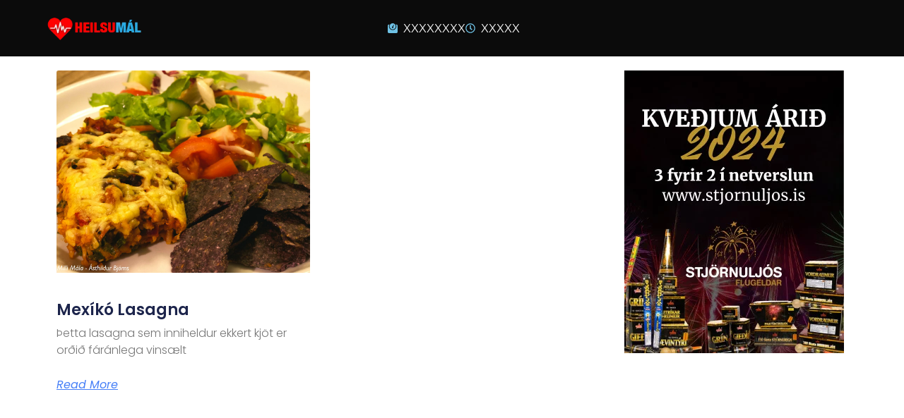

--- FILE ---
content_type: text/css
request_url: https://heilsumal.is/wp-content/uploads/elementor/css/post-3851.css?ver=1768694865
body_size: 807
content:
.elementor-3851 .elementor-element.elementor-element-774086c6{--display:flex;--min-height:80px;--flex-direction:row;--container-widget-width:calc( ( 1 - var( --container-widget-flex-grow ) ) * 100% );--container-widget-height:100%;--container-widget-flex-grow:1;--container-widget-align-self:stretch;--flex-wrap-mobile:wrap;--justify-content:space-between;--align-items:center;--gap:5% 5%;--row-gap:5%;--column-gap:5%;--padding-top:0%;--padding-bottom:0%;--padding-left:4%;--padding-right:4%;--z-index:99;}.elementor-3851 .elementor-element.elementor-element-774086c6:not(.elementor-motion-effects-element-type-background), .elementor-3851 .elementor-element.elementor-element-774086c6 > .elementor-motion-effects-container > .elementor-motion-effects-layer{background-color:#0B0B0B;}.elementor-widget-image .widget-image-caption{color:var( --e-global-color-text );font-family:var( --e-global-typography-text-font-family ), Sans-serif;font-weight:var( --e-global-typography-text-font-weight );}.elementor-3851 .elementor-element.elementor-element-5db1bd17 > .elementor-widget-container{padding:0px 0px 0px 10px;}.elementor-3851 .elementor-element.elementor-element-5db1bd17{text-align:start;}.elementor-3851 .elementor-element.elementor-element-5db1bd17 img{width:145px;height:40px;object-fit:contain;object-position:center center;}.elementor-widget-icon-list .elementor-icon-list-item:not(:last-child):after{border-color:var( --e-global-color-text );}.elementor-widget-icon-list .elementor-icon-list-icon i{color:var( --e-global-color-primary );}.elementor-widget-icon-list .elementor-icon-list-icon svg{fill:var( --e-global-color-primary );}.elementor-widget-icon-list .elementor-icon-list-item > .elementor-icon-list-text, .elementor-widget-icon-list .elementor-icon-list-item > a{font-family:var( --e-global-typography-text-font-family ), Sans-serif;font-weight:var( --e-global-typography-text-font-weight );}.elementor-widget-icon-list .elementor-icon-list-text{color:var( --e-global-color-secondary );}.elementor-3851 .elementor-element.elementor-element-47e75d6e > .elementor-widget-container{padding:0px 0px 0px 120px;}.elementor-3851 .elementor-element.elementor-element-47e75d6e .elementor-icon-list-items:not(.elementor-inline-items) .elementor-icon-list-item:not(:last-child){padding-block-end:calc(35px/2);}.elementor-3851 .elementor-element.elementor-element-47e75d6e .elementor-icon-list-items:not(.elementor-inline-items) .elementor-icon-list-item:not(:first-child){margin-block-start:calc(35px/2);}.elementor-3851 .elementor-element.elementor-element-47e75d6e .elementor-icon-list-items.elementor-inline-items .elementor-icon-list-item{margin-inline:calc(35px/2);}.elementor-3851 .elementor-element.elementor-element-47e75d6e .elementor-icon-list-items.elementor-inline-items{margin-inline:calc(-35px/2);}.elementor-3851 .elementor-element.elementor-element-47e75d6e .elementor-icon-list-items.elementor-inline-items .elementor-icon-list-item:after{inset-inline-end:calc(-35px/2);}.elementor-3851 .elementor-element.elementor-element-47e75d6e .elementor-icon-list-icon i{transition:color 0.3s;}.elementor-3851 .elementor-element.elementor-element-47e75d6e .elementor-icon-list-icon svg{transition:fill 0.3s;}.elementor-3851 .elementor-element.elementor-element-47e75d6e{--e-icon-list-icon-size:14px;--icon-vertical-offset:0px;}.elementor-3851 .elementor-element.elementor-element-47e75d6e .elementor-icon-list-item > .elementor-icon-list-text, .elementor-3851 .elementor-element.elementor-element-47e75d6e .elementor-icon-list-item > a{font-family:"Nanum Gothic", Sans-serif;font-size:16px;font-weight:300;text-transform:uppercase;letter-spacing:-0.03px;}.elementor-3851 .elementor-element.elementor-element-47e75d6e .elementor-icon-list-text{color:#FFFFFF;transition:color 0.3s;}.elementor-3851 .elementor-element.elementor-element-47e75d6e .elementor-icon-list-item:hover .elementor-icon-list-text{color:#CB3522;}.elementor-3851 .elementor-element.elementor-element-76030af9{--display:flex;--flex-direction:row;--container-widget-width:initial;--container-widget-height:100%;--container-widget-flex-grow:1;--container-widget-align-self:stretch;--flex-wrap-mobile:wrap;--justify-content:flex-end;--gap:25px 25px;--row-gap:25px;--column-gap:25px;--padding-top:0px;--padding-bottom:0px;--padding-left:0px;--padding-right:10px;}.elementor-theme-builder-content-area{height:400px;}.elementor-location-header:before, .elementor-location-footer:before{content:"";display:table;clear:both;}@media(max-width:1024px){.elementor-3851 .elementor-element.elementor-element-774086c6{--gap:2% 2%;--row-gap:2%;--column-gap:2%;--padding-top:0%;--padding-bottom:0%;--padding-left:3%;--padding-right:3%;}.elementor-3851 .elementor-element.elementor-element-5db1bd17 img{width:150px;}.elementor-3851 .elementor-element.elementor-element-47e75d6e > .elementor-widget-container{padding:0px 0px 0px 0px;}.elementor-3851 .elementor-element.elementor-element-47e75d6e .elementor-icon-list-items:not(.elementor-inline-items) .elementor-icon-list-item:not(:last-child){padding-block-end:calc(20px/2);}.elementor-3851 .elementor-element.elementor-element-47e75d6e .elementor-icon-list-items:not(.elementor-inline-items) .elementor-icon-list-item:not(:first-child){margin-block-start:calc(20px/2);}.elementor-3851 .elementor-element.elementor-element-47e75d6e .elementor-icon-list-items.elementor-inline-items .elementor-icon-list-item{margin-inline:calc(20px/2);}.elementor-3851 .elementor-element.elementor-element-47e75d6e .elementor-icon-list-items.elementor-inline-items{margin-inline:calc(-20px/2);}.elementor-3851 .elementor-element.elementor-element-47e75d6e .elementor-icon-list-items.elementor-inline-items .elementor-icon-list-item:after{inset-inline-end:calc(-20px/2);}}@media(max-width:767px){.elementor-3851 .elementor-element.elementor-element-76030af9{--width:50%;}}@media(min-width:768px){.elementor-3851 .elementor-element.elementor-element-774086c6{--content-width:1600px;}.elementor-3851 .elementor-element.elementor-element-76030af9{--width:270px;}}@media(max-width:1024px) and (min-width:768px){.elementor-3851 .elementor-element.elementor-element-76030af9{--width:35%;}}

--- FILE ---
content_type: text/css
request_url: https://heilsumal.is/wp-content/uploads/elementor/css/post-3874.css?ver=1768697364
body_size: 2957
content:
.elementor-3874 .elementor-element.elementor-element-24f77ed{--display:flex;--flex-direction:row;--container-widget-width:initial;--container-widget-height:100%;--container-widget-flex-grow:1;--container-widget-align-self:stretch;--flex-wrap-mobile:wrap;--gap:0px 0px;--row-gap:0px;--column-gap:0px;}.elementor-3874 .elementor-element.elementor-element-8974a59{--display:flex;--flex-direction:column;--container-widget-width:100%;--container-widget-height:initial;--container-widget-flex-grow:0;--container-widget-align-self:initial;--flex-wrap-mobile:wrap;}.elementor-3874 .elementor-element.elementor-element-8974a59.e-con{--flex-grow:0;--flex-shrink:0;}.elementor-widget-posts .elementor-button{background-color:var( --e-global-color-accent );font-family:var( --e-global-typography-accent-font-family ), Sans-serif;font-weight:var( --e-global-typography-accent-font-weight );}.elementor-widget-posts .elementor-post__title, .elementor-widget-posts .elementor-post__title a{color:var( --e-global-color-secondary );font-family:var( --e-global-typography-primary-font-family ), Sans-serif;font-weight:var( --e-global-typography-primary-font-weight );}.elementor-widget-posts .elementor-post__meta-data{font-family:var( --e-global-typography-secondary-font-family ), Sans-serif;font-weight:var( --e-global-typography-secondary-font-weight );}.elementor-widget-posts .elementor-post__excerpt p{font-family:var( --e-global-typography-text-font-family ), Sans-serif;font-weight:var( --e-global-typography-text-font-weight );}.elementor-widget-posts .elementor-post__read-more{color:var( --e-global-color-accent );}.elementor-widget-posts a.elementor-post__read-more{font-family:var( --e-global-typography-accent-font-family ), Sans-serif;font-weight:var( --e-global-typography-accent-font-weight );}.elementor-widget-posts .elementor-post__card .elementor-post__badge{background-color:var( --e-global-color-accent );font-family:var( --e-global-typography-accent-font-family ), Sans-serif;font-weight:var( --e-global-typography-accent-font-weight );}.elementor-widget-posts .elementor-pagination{font-family:var( --e-global-typography-secondary-font-family ), Sans-serif;font-weight:var( --e-global-typography-secondary-font-weight );}.elementor-widget-posts .e-load-more-message{font-family:var( --e-global-typography-secondary-font-family ), Sans-serif;font-weight:var( --e-global-typography-secondary-font-weight );}.elementor-3874 .elementor-element.elementor-element-11c1ae5a{--grid-row-gap:80px;--grid-column-gap:60px;}.elementor-3874 .elementor-element.elementor-element-11c1ae5a .elementor-posts-container .elementor-post__thumbnail{padding-bottom:calc( 0.8 * 100% );}.elementor-3874 .elementor-element.elementor-element-11c1ae5a:after{content:"0.8";}.elementor-3874 .elementor-element.elementor-element-11c1ae5a .elementor-post__thumbnail__link{width:100%;}.elementor-3874 .elementor-element.elementor-element-11c1ae5a .elementor-post__meta-data span + span:before{content:"•";}.elementor-3874 .elementor-element.elementor-element-11c1ae5a .elementor-post__card{border-width:0px;}.elementor-3874 .elementor-element.elementor-element-11c1ae5a .elementor-post__text{padding:0 0px;margin-top:20px;}.elementor-3874 .elementor-element.elementor-element-11c1ae5a .elementor-post__meta-data{padding:10px 0px;}.elementor-3874 .elementor-element.elementor-element-11c1ae5a .elementor-post__avatar{padding-right:0px;padding-left:0px;}.elementor-3874 .elementor-element.elementor-element-11c1ae5a .elementor-post__title, .elementor-3874 .elementor-element.elementor-element-11c1ae5a .elementor-post__title a{color:#1C244B;font-family:"Poppins", Sans-serif;font-size:22px;font-weight:600;text-transform:none;font-style:normal;text-decoration:none;line-height:1.2em;letter-spacing:0px;}.elementor-3874 .elementor-element.elementor-element-11c1ae5a .elementor-post__title{margin-bottom:8px;}.elementor-3874 .elementor-element.elementor-element-11c1ae5a .elementor-post__excerpt p{font-family:"Poppins", Sans-serif;font-size:16px;font-weight:300;text-transform:none;font-style:normal;text-decoration:none;line-height:1.5em;letter-spacing:0px;word-spacing:0em;}.elementor-3874 .elementor-element.elementor-element-11c1ae5a .elementor-post__read-more{color:#467FF7;}.elementor-3874 .elementor-element.elementor-element-11c1ae5a a.elementor-post__read-more{font-family:"Poppins", Sans-serif;font-size:16px;font-weight:400;text-transform:capitalize;font-style:italic;text-decoration:underline;line-height:1em;letter-spacing:0px;}.elementor-3874 .elementor-element.elementor-element-08e20d7{--display:flex;--flex-direction:column;--container-widget-width:100%;--container-widget-height:initial;--container-widget-flex-grow:0;--container-widget-align-self:initial;--flex-wrap-mobile:wrap;}.elementor-widget-image .widget-image-caption{color:var( --e-global-color-text );font-family:var( --e-global-typography-text-font-family ), Sans-serif;font-weight:var( --e-global-typography-text-font-weight );}.elementor-3874 .elementor-element.elementor-element-4bc706d5{--display:flex;--flex-direction:column;--container-widget-width:calc( ( 1 - var( --container-widget-flex-grow ) ) * 100% );--container-widget-height:initial;--container-widget-flex-grow:0;--container-widget-align-self:initial;--flex-wrap-mobile:wrap;--align-items:stretch;--gap:30px 30px;--row-gap:30px;--column-gap:30px;--margin-top:8%;--margin-bottom:0%;--margin-left:0%;--margin-right:0%;--padding-top:0%;--padding-bottom:0%;--padding-left:8%;--padding-right:8%;}.elementor-3874 .elementor-element.elementor-element-98a00b3{--display:flex;--flex-direction:column;--container-widget-width:calc( ( 1 - var( --container-widget-flex-grow ) ) * 100% );--container-widget-height:initial;--container-widget-flex-grow:0;--container-widget-align-self:initial;--flex-wrap-mobile:wrap;--align-items:stretch;--gap:30px 30px;--row-gap:30px;--column-gap:30px;--margin-top:8%;--margin-bottom:0%;--margin-left:0%;--margin-right:0%;--padding-top:0%;--padding-bottom:0%;--padding-left:8%;--padding-right:8%;}.elementor-3874 .elementor-element.elementor-element-bf754db{--grid-row-gap:80px;--grid-column-gap:60px;}.elementor-3874 .elementor-element.elementor-element-bf754db .elementor-posts-container .elementor-post__thumbnail{padding-bottom:calc( 0.8 * 100% );}.elementor-3874 .elementor-element.elementor-element-bf754db:after{content:"0.8";}.elementor-3874 .elementor-element.elementor-element-bf754db .elementor-post__thumbnail__link{width:100%;}.elementor-3874 .elementor-element.elementor-element-bf754db .elementor-post__meta-data span + span:before{content:"•";}.elementor-3874 .elementor-element.elementor-element-bf754db .elementor-post__card{border-width:0px;}.elementor-3874 .elementor-element.elementor-element-bf754db .elementor-post__text{padding:0 0px;margin-top:20px;}.elementor-3874 .elementor-element.elementor-element-bf754db .elementor-post__meta-data{padding:10px 0px;}.elementor-3874 .elementor-element.elementor-element-bf754db .elementor-post__avatar{padding-right:0px;padding-left:0px;}.elementor-3874 .elementor-element.elementor-element-bf754db .elementor-post__title, .elementor-3874 .elementor-element.elementor-element-bf754db .elementor-post__title a{color:#1C244B;font-family:"Poppins", Sans-serif;font-size:22px;font-weight:600;text-transform:none;font-style:normal;text-decoration:none;line-height:1.2em;letter-spacing:0px;}.elementor-3874 .elementor-element.elementor-element-bf754db .elementor-post__title{margin-bottom:8px;}.elementor-3874 .elementor-element.elementor-element-bf754db .elementor-post__excerpt p{font-family:"Poppins", Sans-serif;font-size:16px;font-weight:300;text-transform:none;font-style:normal;text-decoration:none;line-height:1.5em;letter-spacing:0px;word-spacing:0em;}.elementor-3874 .elementor-element.elementor-element-bf754db .elementor-post__read-more{color:#467FF7;}.elementor-3874 .elementor-element.elementor-element-bf754db a.elementor-post__read-more{font-family:"Poppins", Sans-serif;font-size:16px;font-weight:400;text-transform:capitalize;font-style:italic;text-decoration:underline;line-height:1em;letter-spacing:0px;}.elementor-3874 .elementor-element.elementor-element-2cb972d{--display:flex;--min-height:405px;--flex-direction:row;--container-widget-width:calc( ( 1 - var( --container-widget-flex-grow ) ) * 100% );--container-widget-height:100%;--container-widget-flex-grow:1;--container-widget-align-self:stretch;--flex-wrap-mobile:wrap;--justify-content:flex-end;--align-items:stretch;--gap:10px 10px;--row-gap:10px;--column-gap:10px;--margin-top:12%;--margin-bottom:0%;--margin-left:0%;--margin-right:0%;--padding-top:0%;--padding-bottom:0%;--padding-left:8%;--padding-right:8%;}.elementor-3874 .elementor-element.elementor-element-14835ae3{--display:flex;--flex-direction:column;--container-widget-width:100%;--container-widget-height:initial;--container-widget-flex-grow:0;--container-widget-align-self:initial;--flex-wrap-mobile:wrap;--justify-content:center;--gap:30px 30px;--row-gap:30px;--column-gap:30px;--padding-top:0%;--padding-bottom:0%;--padding-left:0%;--padding-right:0%;}.elementor-3874 .elementor-element.elementor-element-14835ae3:not(.elementor-motion-effects-element-type-background), .elementor-3874 .elementor-element.elementor-element-14835ae3 > .elementor-motion-effects-container > .elementor-motion-effects-layer{background-color:#F3F5F8;background-image:url("https://heilsumal.is/wp-content/uploads/2024/06/1920x540.jpg");background-position:bottom right;background-repeat:no-repeat;background-size:cover;}.elementor-widget-heading .elementor-heading-title{font-family:var( --e-global-typography-primary-font-family ), Sans-serif;font-weight:var( --e-global-typography-primary-font-weight );color:var( --e-global-color-primary );}.elementor-3874 .elementor-element.elementor-element-765d9376{text-align:center;}.elementor-3874 .elementor-element.elementor-element-765d9376 .elementor-heading-title{font-family:"Poppins", Sans-serif;font-size:65px;font-weight:600;text-transform:none;font-style:normal;text-decoration:none;line-height:1.2em;letter-spacing:0px;word-spacing:0em;color:#1C244B;}.elementor-widget-form .elementor-field-group > label, .elementor-widget-form .elementor-field-subgroup label{color:var( --e-global-color-text );}.elementor-widget-form .elementor-field-group > label{font-family:var( --e-global-typography-text-font-family ), Sans-serif;font-weight:var( --e-global-typography-text-font-weight );}.elementor-widget-form .elementor-field-type-html{color:var( --e-global-color-text );font-family:var( --e-global-typography-text-font-family ), Sans-serif;font-weight:var( --e-global-typography-text-font-weight );}.elementor-widget-form .elementor-field-group .elementor-field{color:var( --e-global-color-text );}.elementor-widget-form .elementor-field-group .elementor-field, .elementor-widget-form .elementor-field-subgroup label{font-family:var( --e-global-typography-text-font-family ), Sans-serif;font-weight:var( --e-global-typography-text-font-weight );}.elementor-widget-form .elementor-button{font-family:var( --e-global-typography-accent-font-family ), Sans-serif;font-weight:var( --e-global-typography-accent-font-weight );}.elementor-widget-form .e-form__buttons__wrapper__button-next{background-color:var( --e-global-color-accent );}.elementor-widget-form .elementor-button[type="submit"]{background-color:var( --e-global-color-accent );}.elementor-widget-form .e-form__buttons__wrapper__button-previous{background-color:var( --e-global-color-accent );}.elementor-widget-form .elementor-message{font-family:var( --e-global-typography-text-font-family ), Sans-serif;font-weight:var( --e-global-typography-text-font-weight );}.elementor-widget-form .e-form__indicators__indicator, .elementor-widget-form .e-form__indicators__indicator__label{font-family:var( --e-global-typography-accent-font-family ), Sans-serif;font-weight:var( --e-global-typography-accent-font-weight );}.elementor-widget-form{--e-form-steps-indicator-inactive-primary-color:var( --e-global-color-text );--e-form-steps-indicator-active-primary-color:var( --e-global-color-accent );--e-form-steps-indicator-completed-primary-color:var( --e-global-color-accent );--e-form-steps-indicator-progress-color:var( --e-global-color-accent );--e-form-steps-indicator-progress-background-color:var( --e-global-color-text );--e-form-steps-indicator-progress-meter-color:var( --e-global-color-text );}.elementor-widget-form .e-form__indicators__indicator__progress__meter{font-family:var( --e-global-typography-accent-font-family ), Sans-serif;font-weight:var( --e-global-typography-accent-font-weight );}.elementor-3874 .elementor-element.elementor-element-51079dbd > .elementor-widget-container{padding:0% 10% 0% 10%;}.elementor-3874 .elementor-element.elementor-element-51079dbd .elementor-field-group{padding-right:calc( 21px/2 );padding-left:calc( 21px/2 );margin-bottom:20px;}.elementor-3874 .elementor-element.elementor-element-51079dbd .elementor-form-fields-wrapper{margin-left:calc( -21px/2 );margin-right:calc( -21px/2 );margin-bottom:-20px;}.elementor-3874 .elementor-element.elementor-element-51079dbd .elementor-field-group.recaptcha_v3-bottomleft, .elementor-3874 .elementor-element.elementor-element-51079dbd .elementor-field-group.recaptcha_v3-bottomright{margin-bottom:0;}body.rtl .elementor-3874 .elementor-element.elementor-element-51079dbd .elementor-labels-inline .elementor-field-group > label{padding-left:0px;}body:not(.rtl) .elementor-3874 .elementor-element.elementor-element-51079dbd .elementor-labels-inline .elementor-field-group > label{padding-right:0px;}body .elementor-3874 .elementor-element.elementor-element-51079dbd .elementor-labels-above .elementor-field-group > label{padding-bottom:0px;}.elementor-3874 .elementor-element.elementor-element-51079dbd .elementor-field-group > label, .elementor-3874 .elementor-element.elementor-element-51079dbd .elementor-field-subgroup label{color:#324A6D;}.elementor-3874 .elementor-element.elementor-element-51079dbd .elementor-field-group > label{font-family:"Poppins", Sans-serif;font-size:16px;font-weight:300;text-transform:none;font-style:normal;text-decoration:none;line-height:1.5em;letter-spacing:0px;word-spacing:0em;}.elementor-3874 .elementor-element.elementor-element-51079dbd .elementor-field-type-html{padding-bottom:41px;color:#324A6D;font-family:"Poppins", Sans-serif;font-size:16px;font-weight:300;text-transform:none;font-style:normal;text-decoration:none;line-height:1.5em;letter-spacing:0px;word-spacing:0em;}.elementor-3874 .elementor-element.elementor-element-51079dbd .elementor-field-group .elementor-field{color:#C8D5DC;}.elementor-3874 .elementor-element.elementor-element-51079dbd .elementor-field-group .elementor-field, .elementor-3874 .elementor-element.elementor-element-51079dbd .elementor-field-subgroup label{font-family:"Poppins", Sans-serif;font-size:16px;font-weight:300;text-transform:none;font-style:normal;text-decoration:none;line-height:1.5em;letter-spacing:0px;word-spacing:0em;}.elementor-3874 .elementor-element.elementor-element-51079dbd .elementor-field-group .elementor-field:not(.elementor-select-wrapper){border-color:#C8D5DC;border-width:0px 0px 1px 0px;border-radius:0px 0px 0px 0px;}.elementor-3874 .elementor-element.elementor-element-51079dbd .elementor-field-group .elementor-select-wrapper select{border-color:#C8D5DC;border-width:0px 0px 1px 0px;border-radius:0px 0px 0px 0px;}.elementor-3874 .elementor-element.elementor-element-51079dbd .elementor-field-group .elementor-select-wrapper::before{color:#C8D5DC;}.elementor-3874 .elementor-element.elementor-element-51079dbd .elementor-button{font-family:"Poppins", Sans-serif;font-size:16px;font-weight:400;text-transform:capitalize;font-style:normal;text-decoration:none;line-height:1em;letter-spacing:0px;word-spacing:0em;border-style:solid;border-width:1px 1px 1px 1px;border-radius:50px 50px 50px 50px;padding:2% 10% 2% 10%;}.elementor-3874 .elementor-element.elementor-element-51079dbd .e-form__buttons__wrapper__button-next{background-color:#467FF7;color:#FFFFFF;border-color:#467FF7;}.elementor-3874 .elementor-element.elementor-element-51079dbd .elementor-button[type="submit"]{background-color:#467FF7;color:#FFFFFF;border-color:#467FF7;}.elementor-3874 .elementor-element.elementor-element-51079dbd .elementor-button[type="submit"] svg *{fill:#FFFFFF;}.elementor-3874 .elementor-element.elementor-element-51079dbd .e-form__buttons__wrapper__button-previous{background-color:#467FF7;color:#ffffff;}.elementor-3874 .elementor-element.elementor-element-51079dbd .e-form__buttons__wrapper__button-next:hover{background-color:#02010100;color:#467FF7;border-color:#467FF7;}.elementor-3874 .elementor-element.elementor-element-51079dbd .elementor-button[type="submit"]:hover{background-color:#02010100;color:#467FF7;border-color:#467FF7;}.elementor-3874 .elementor-element.elementor-element-51079dbd .elementor-button[type="submit"]:hover svg *{fill:#467FF7;}.elementor-3874 .elementor-element.elementor-element-51079dbd .e-form__buttons__wrapper__button-previous:hover{color:#ffffff;}.elementor-3874 .elementor-element.elementor-element-51079dbd .elementor-message{font-family:"Poppins", Sans-serif;font-size:16px;font-weight:300;text-transform:none;font-style:normal;text-decoration:none;line-height:1.5em;letter-spacing:0px;word-spacing:0em;}.elementor-3874 .elementor-element.elementor-element-51079dbd .elementor-message.elementor-message-success{color:#324A6D;}.elementor-3874 .elementor-element.elementor-element-51079dbd .elementor-message.elementor-message-danger{color:#324A6D;}.elementor-3874 .elementor-element.elementor-element-51079dbd .elementor-message.elementor-help-inline{color:#324A6D;}.elementor-3874 .elementor-element.elementor-element-51079dbd .e-form__indicators__indicator, .elementor-3874 .elementor-element.elementor-element-51079dbd .e-form__indicators__indicator__label{font-family:"Poppins", Sans-serif;font-size:16px;font-weight:400;text-transform:capitalize;font-style:normal;text-decoration:none;line-height:1em;letter-spacing:0px;word-spacing:0em;}.elementor-3874 .elementor-element.elementor-element-51079dbd{--e-form-steps-indicators-spacing:20px;--e-form-steps-indicator-padding:30px;--e-form-steps-indicator-inactive-primary-color:#324A6D;--e-form-steps-indicator-inactive-secondary-color:#ffffff;--e-form-steps-indicator-active-primary-color:#467FF7;--e-form-steps-indicator-active-secondary-color:#ffffff;--e-form-steps-indicator-completed-primary-color:#467FF7;--e-form-steps-indicator-completed-secondary-color:#ffffff;--e-form-steps-divider-width:1px;--e-form-steps-divider-gap:10px;}.elementor-3874 .elementor-element.elementor-element-595d17ad{--display:flex;--flex-direction:column;--container-widget-width:calc( ( 1 - var( --container-widget-flex-grow ) ) * 100% );--container-widget-height:initial;--container-widget-flex-grow:0;--container-widget-align-self:initial;--flex-wrap-mobile:wrap;--align-items:stretch;--gap:30px 30px;--row-gap:30px;--column-gap:30px;--margin-top:12%;--margin-bottom:0%;--margin-left:0%;--margin-right:0%;--padding-top:0%;--padding-bottom:0%;--padding-left:8%;--padding-right:8%;}.elementor-widget-archive-posts .elementor-button{background-color:var( --e-global-color-accent );font-family:var( --e-global-typography-accent-font-family ), Sans-serif;font-weight:var( --e-global-typography-accent-font-weight );}.elementor-widget-archive-posts .elementor-post__title, .elementor-widget-archive-posts .elementor-post__title a{color:var( --e-global-color-secondary );font-family:var( --e-global-typography-primary-font-family ), Sans-serif;font-weight:var( --e-global-typography-primary-font-weight );}.elementor-widget-archive-posts .elementor-post__meta-data{font-family:var( --e-global-typography-secondary-font-family ), Sans-serif;font-weight:var( --e-global-typography-secondary-font-weight );}.elementor-widget-archive-posts .elementor-post__excerpt p{font-family:var( --e-global-typography-text-font-family ), Sans-serif;font-weight:var( --e-global-typography-text-font-weight );}.elementor-widget-archive-posts .elementor-post__read-more{color:var( --e-global-color-accent );}.elementor-widget-archive-posts a.elementor-post__read-more{font-family:var( --e-global-typography-accent-font-family ), Sans-serif;font-weight:var( --e-global-typography-accent-font-weight );}.elementor-widget-archive-posts .elementor-post__card .elementor-post__badge{background-color:var( --e-global-color-accent );font-family:var( --e-global-typography-accent-font-family ), Sans-serif;font-weight:var( --e-global-typography-accent-font-weight );}.elementor-widget-archive-posts .elementor-pagination{font-family:var( --e-global-typography-secondary-font-family ), Sans-serif;font-weight:var( --e-global-typography-secondary-font-weight );}.elementor-widget-archive-posts .e-load-more-message{font-family:var( --e-global-typography-secondary-font-family ), Sans-serif;font-weight:var( --e-global-typography-secondary-font-weight );}.elementor-widget-archive-posts .elementor-posts-nothing-found{color:var( --e-global-color-text );font-family:var( --e-global-typography-text-font-family ), Sans-serif;font-weight:var( --e-global-typography-text-font-weight );}.elementor-3874 .elementor-element.elementor-element-60165d1b{--grid-row-gap:80px;--grid-column-gap:60px;--load-more—spacing:50px;}.elementor-3874 .elementor-element.elementor-element-60165d1b .elementor-button{background-color:#467FF7;font-family:"Poppins", Sans-serif;font-size:16px;font-weight:400;text-transform:capitalize;font-style:normal;text-decoration:none;line-height:1em;letter-spacing:0px;word-spacing:0em;fill:#FFFFFF;color:#FFFFFF;border-style:solid;border-width:1px 1px 1px 1px;border-color:#467FF7;border-radius:50px 50px 50px 50px;}.elementor-3874 .elementor-element.elementor-element-60165d1b .elementor-button:hover, .elementor-3874 .elementor-element.elementor-element-60165d1b .elementor-button:focus{background-color:#02010100;color:#467FF7;border-color:#467FF7;}.elementor-3874 .elementor-element.elementor-element-60165d1b .elementor-posts-container .elementor-post__thumbnail{padding-bottom:calc( 0.8 * 100% );}.elementor-3874 .elementor-element.elementor-element-60165d1b:after{content:"0.8";}.elementor-3874 .elementor-element.elementor-element-60165d1b .elementor-post__thumbnail__link{width:100%;}.elementor-3874 .elementor-element.elementor-element-60165d1b.elementor-posts--thumbnail-left .elementor-post__thumbnail__link{margin-right:20px;}.elementor-3874 .elementor-element.elementor-element-60165d1b.elementor-posts--thumbnail-right .elementor-post__thumbnail__link{margin-left:20px;}.elementor-3874 .elementor-element.elementor-element-60165d1b.elementor-posts--thumbnail-top .elementor-post__thumbnail__link{margin-bottom:20px;}.elementor-3874 .elementor-element.elementor-element-60165d1b .elementor-post__title, .elementor-3874 .elementor-element.elementor-element-60165d1b .elementor-post__title a{color:#1C244B;font-family:"Poppins", Sans-serif;font-size:22px;font-weight:600;text-transform:none;font-style:normal;text-decoration:none;line-height:1.2em;letter-spacing:0px;word-spacing:0em;}.elementor-3874 .elementor-element.elementor-element-60165d1b .elementor-post__title{margin-bottom:10px;}.elementor-3874 .elementor-element.elementor-element-60165d1b .elementor-post__excerpt p{color:#324A6D;font-family:"Poppins", Sans-serif;font-size:16px;font-weight:300;text-transform:none;font-style:normal;text-decoration:none;line-height:1.5em;letter-spacing:0px;word-spacing:0em;}.elementor-3874 .elementor-element.elementor-element-60165d1b .elementor-post__excerpt{margin-bottom:25px;}.elementor-3874 .elementor-element.elementor-element-60165d1b .elementor-post__read-more{color:#467FF7;}.elementor-3874 .elementor-element.elementor-element-60165d1b a.elementor-post__read-more{font-family:"Poppins", Sans-serif;font-size:16px;font-weight:400;text-transform:capitalize;font-style:normal;text-decoration:none;line-height:1em;letter-spacing:0px;word-spacing:0em;}.elementor-3874 .elementor-element.elementor-element-60165d1b .elementor-post__text{margin-bottom:0px;}.elementor-3874 .elementor-element.elementor-element-60165d1b .elementor-button:hover svg, .elementor-3874 .elementor-element.elementor-element-60165d1b .elementor-button:focus svg{fill:#467FF7;}.elementor-3874 .elementor-element.elementor-element-60165d1b .e-load-more-message{font-family:"Poppins", Sans-serif;font-size:36px;font-weight:600;text-transform:capitalize;font-style:normal;text-decoration:none;line-height:1.1em;letter-spacing:0px;word-spacing:0em;}.elementor-3874 .elementor-element.elementor-element-60165d1b .elementor-posts-nothing-found{color:#324A6D;}.elementor-3874 .elementor-element.elementor-element-77cab897{--display:flex;--flex-direction:column;--container-widget-width:calc( ( 1 - var( --container-widget-flex-grow ) ) * 100% );--container-widget-height:initial;--container-widget-flex-grow:0;--container-widget-align-self:initial;--flex-wrap-mobile:wrap;--align-items:center;--gap:10px 10px;--row-gap:10px;--column-gap:10px;--margin-top:12%;--margin-bottom:0%;--margin-left:0%;--margin-right:0%;--padding-top:0%;--padding-bottom:0%;--padding-left:8%;--padding-right:8%;}.elementor-3874 .elementor-element.elementor-element-3a6dfe50{text-align:center;}.elementor-3874 .elementor-element.elementor-element-3a6dfe50 .elementor-heading-title{font-family:"Poppins", Sans-serif;font-size:65px;font-weight:600;text-transform:none;font-style:normal;text-decoration:none;line-height:1.2em;letter-spacing:0px;word-spacing:0em;color:#1C244B;}.elementor-widget-text-editor{font-family:var( --e-global-typography-text-font-family ), Sans-serif;font-weight:var( --e-global-typography-text-font-weight );color:var( --e-global-color-text );}.elementor-widget-text-editor.elementor-drop-cap-view-stacked .elementor-drop-cap{background-color:var( --e-global-color-primary );}.elementor-widget-text-editor.elementor-drop-cap-view-framed .elementor-drop-cap, .elementor-widget-text-editor.elementor-drop-cap-view-default .elementor-drop-cap{color:var( --e-global-color-primary );border-color:var( --e-global-color-primary );}.elementor-3874 .elementor-element.elementor-element-8148e9d{width:var( --container-widget-width, 780px );max-width:780px;--container-widget-width:780px;--container-widget-flex-grow:0;text-align:center;font-family:"Poppins", Sans-serif;font-size:22px;font-weight:300;text-transform:none;font-style:normal;text-decoration:none;line-height:1.5em;letter-spacing:0px;color:#324A6D;}.elementor-widget-media-carousel .elementor-carousel-image-overlay{font-family:var( --e-global-typography-accent-font-family ), Sans-serif;font-weight:var( --e-global-typography-accent-font-weight );}.elementor-3874 .elementor-element.elementor-element-304c6ec5.elementor-skin-slideshow .elementor-main-swiper:not(.elementor-thumbnails-swiper){margin-bottom:18px;}.elementor-3874 .elementor-element.elementor-element-304c6ec5{width:100%;max-width:100%;}.elementor-3874 .elementor-element.elementor-element-304c6ec5 > .elementor-widget-container{margin:30px 0px 0px 0px;}.elementor-3874 .elementor-element.elementor-element-304c6ec5 .elementor-main-swiper{height:297px;}.elementor-3874 .elementor-element.elementor-element-304c6ec5 .elementor-swiper-button{font-size:20px;}.elementor-3874 .elementor-element.elementor-element-5d818900{--display:flex;--min-height:455px;--flex-direction:column;--container-widget-width:calc( ( 1 - var( --container-widget-flex-grow ) ) * 100% );--container-widget-height:initial;--container-widget-flex-grow:0;--container-widget-align-self:initial;--flex-wrap-mobile:wrap;--justify-content:center;--align-items:center;--gap:30px 30px;--row-gap:30px;--column-gap:30px;--margin-top:12%;--margin-bottom:0%;--margin-left:0%;--margin-right:0%;--padding-top:0%;--padding-bottom:0%;--padding-left:8%;--padding-right:8%;}.elementor-3874 .elementor-element.elementor-element-5d818900:not(.elementor-motion-effects-element-type-background), .elementor-3874 .elementor-element.elementor-element-5d818900 > .elementor-motion-effects-container > .elementor-motion-effects-layer{background-color:#F3F5F8;}.elementor-3874 .elementor-element.elementor-element-41ab700a .elementor-heading-title{font-family:"Poppins", Sans-serif;font-size:65px;font-weight:600;text-transform:none;font-style:normal;text-decoration:none;line-height:1.2em;letter-spacing:0px;word-spacing:0em;color:#1C244B;}.elementor-3874 .elementor-element.elementor-element-2c705c12{width:100%;max-width:100%;--e-form-steps-indicators-spacing:20px;--e-form-steps-indicator-padding:30px;--e-form-steps-indicator-inactive-secondary-color:#ffffff;--e-form-steps-indicator-active-secondary-color:#ffffff;--e-form-steps-indicator-completed-secondary-color:#ffffff;--e-form-steps-divider-width:1px;--e-form-steps-divider-gap:10px;}.elementor-3874 .elementor-element.elementor-element-2c705c12 .elementor-field-group{padding-right:calc( 20px/2 );padding-left:calc( 20px/2 );margin-bottom:20px;}.elementor-3874 .elementor-element.elementor-element-2c705c12 .elementor-form-fields-wrapper{margin-left:calc( -20px/2 );margin-right:calc( -20px/2 );margin-bottom:-20px;}.elementor-3874 .elementor-element.elementor-element-2c705c12 .elementor-field-group.recaptcha_v3-bottomleft, .elementor-3874 .elementor-element.elementor-element-2c705c12 .elementor-field-group.recaptcha_v3-bottomright{margin-bottom:0;}body.rtl .elementor-3874 .elementor-element.elementor-element-2c705c12 .elementor-labels-inline .elementor-field-group > label{padding-left:0px;}body:not(.rtl) .elementor-3874 .elementor-element.elementor-element-2c705c12 .elementor-labels-inline .elementor-field-group > label{padding-right:0px;}body .elementor-3874 .elementor-element.elementor-element-2c705c12 .elementor-labels-above .elementor-field-group > label{padding-bottom:0px;}.elementor-3874 .elementor-element.elementor-element-2c705c12 .elementor-field-type-html{padding-bottom:41px;}.elementor-3874 .elementor-element.elementor-element-2c705c12 .elementor-field-group .elementor-field{color:#324A6D;}.elementor-3874 .elementor-element.elementor-element-2c705c12 .elementor-field-group .elementor-field, .elementor-3874 .elementor-element.elementor-element-2c705c12 .elementor-field-subgroup label{font-family:"Poppins", Sans-serif;font-size:16px;font-weight:300;text-transform:none;font-style:normal;text-decoration:none;line-height:1.5em;letter-spacing:0px;word-spacing:0em;}.elementor-3874 .elementor-element.elementor-element-2c705c12 .elementor-field-group .elementor-field:not(.elementor-select-wrapper){border-color:#C8D5DC;border-width:1px 1px 1px 1px;border-radius:0px 0px 0px 0px;}.elementor-3874 .elementor-element.elementor-element-2c705c12 .elementor-field-group .elementor-select-wrapper select{border-color:#C8D5DC;border-width:1px 1px 1px 1px;border-radius:0px 0px 0px 0px;}.elementor-3874 .elementor-element.elementor-element-2c705c12 .elementor-field-group .elementor-select-wrapper::before{color:#C8D5DC;}.elementor-3874 .elementor-element.elementor-element-2c705c12 .elementor-button{font-family:"Poppins", Sans-serif;font-size:16px;font-weight:400;text-transform:capitalize;font-style:normal;text-decoration:none;line-height:1em;letter-spacing:0px;word-spacing:0em;border-style:solid;border-width:1px 1px 1px 1px;border-radius:50px 50px 50px 50px;padding:2% 10% 2% 10%;}.elementor-3874 .elementor-element.elementor-element-2c705c12 .e-form__buttons__wrapper__button-next{background-color:#467FF7;color:#FFFFFF;border-color:#467FF7;}.elementor-3874 .elementor-element.elementor-element-2c705c12 .elementor-button[type="submit"]{background-color:#467FF7;color:#FFFFFF;border-color:#467FF7;}.elementor-3874 .elementor-element.elementor-element-2c705c12 .elementor-button[type="submit"] svg *{fill:#FFFFFF;}.elementor-3874 .elementor-element.elementor-element-2c705c12 .e-form__buttons__wrapper__button-previous{color:#ffffff;}.elementor-3874 .elementor-element.elementor-element-2c705c12 .e-form__buttons__wrapper__button-next:hover{background-color:#02010100;color:#467FF7;border-color:#467FF7;}.elementor-3874 .elementor-element.elementor-element-2c705c12 .elementor-button[type="submit"]:hover{background-color:#02010100;color:#467FF7;border-color:#467FF7;}.elementor-3874 .elementor-element.elementor-element-2c705c12 .elementor-button[type="submit"]:hover svg *{fill:#467FF7;}.elementor-3874 .elementor-element.elementor-element-2c705c12 .e-form__buttons__wrapper__button-previous:hover{color:#ffffff;}.elementor-3874 .elementor-element.elementor-element-2c705c12 .elementor-message{font-family:"Poppins", Sans-serif;font-size:16px;font-weight:300;text-transform:none;font-style:normal;text-decoration:none;line-height:1.5em;letter-spacing:0px;word-spacing:0em;}.elementor-3874 .elementor-element.elementor-element-2c705c12 .elementor-message.elementor-message-success{color:#324A6D;}.elementor-3874 .elementor-element.elementor-element-2c705c12 .elementor-message.elementor-message-danger{color:#324A6D;}.elementor-3874 .elementor-element.elementor-element-2c705c12 .elementor-message.elementor-help-inline{color:#324A6D;}body.elementor-page-3874:not(.elementor-motion-effects-element-type-background), body.elementor-page-3874 > .elementor-motion-effects-container > .elementor-motion-effects-layer{background-color:#FFFFFF;}@media(max-width:1024px){.elementor-3874 .elementor-element.elementor-element-11c1ae5a{--grid-row-gap:71px;}.elementor-3874 .elementor-element.elementor-element-11c1ae5a .elementor-post__excerpt p{font-size:14px;}.elementor-3874 .elementor-element.elementor-element-11c1ae5a a.elementor-post__read-more{font-size:14px;}.elementor-3874 .elementor-element.elementor-element-4bc706d5{--padding-top:0%;--padding-bottom:0%;--padding-left:5%;--padding-right:5%;}.elementor-3874 .elementor-element.elementor-element-98a00b3{--padding-top:0%;--padding-bottom:0%;--padding-left:5%;--padding-right:5%;}.elementor-3874 .elementor-element.elementor-element-bf754db{--grid-row-gap:71px;}.elementor-3874 .elementor-element.elementor-element-bf754db .elementor-post__excerpt p{font-size:14px;}.elementor-3874 .elementor-element.elementor-element-bf754db a.elementor-post__read-more{font-size:14px;}.elementor-3874 .elementor-element.elementor-element-2cb972d{--min-height:0px;--padding-top:0%;--padding-bottom:0%;--padding-left:5%;--padding-right:5%;}.elementor-3874 .elementor-element.elementor-element-14835ae3{--padding-top:8%;--padding-bottom:8%;--padding-left:8%;--padding-right:8%;}.elementor-3874 .elementor-element.elementor-element-765d9376 .elementor-heading-title{font-size:45px;}.elementor-3874 .elementor-element.elementor-element-51079dbd .elementor-field-group > label{font-size:14px;}.elementor-3874 .elementor-element.elementor-element-51079dbd .elementor-field-type-html{font-size:14px;}.elementor-3874 .elementor-element.elementor-element-51079dbd .elementor-field-group .elementor-field, .elementor-3874 .elementor-element.elementor-element-51079dbd .elementor-field-subgroup label{font-size:14px;}.elementor-3874 .elementor-element.elementor-element-51079dbd .elementor-button{font-size:14px;}.elementor-3874 .elementor-element.elementor-element-51079dbd .elementor-message{font-size:14px;}.elementor-3874 .elementor-element.elementor-element-51079dbd .e-form__indicators__indicator, .elementor-3874 .elementor-element.elementor-element-51079dbd .e-form__indicators__indicator__label{font-size:14px;}.elementor-3874 .elementor-element.elementor-element-595d17ad{--padding-top:0%;--padding-bottom:0%;--padding-left:5%;--padding-right:5%;}.elementor-3874 .elementor-element.elementor-element-60165d1b .elementor-post__excerpt p{font-size:14px;}.elementor-3874 .elementor-element.elementor-element-60165d1b a.elementor-post__read-more{font-size:14px;}.elementor-3874 .elementor-element.elementor-element-60165d1b .elementor-button{font-size:14px;}.elementor-3874 .elementor-element.elementor-element-60165d1b .e-load-more-message{font-size:25px;}.elementor-3874 .elementor-element.elementor-element-77cab897{--padding-top:0%;--padding-bottom:0%;--padding-left:5%;--padding-right:5%;}.elementor-3874 .elementor-element.elementor-element-3a6dfe50 .elementor-heading-title{font-size:45px;}.elementor-3874 .elementor-element.elementor-element-8148e9d{width:100%;max-width:100%;font-size:14px;}.elementor-3874 .elementor-element.elementor-element-304c6ec5.elementor-skin-slideshow .elementor-main-swiper:not(.elementor-thumbnails-swiper){margin-bottom:10px;}.elementor-3874 .elementor-element.elementor-element-304c6ec5 .elementor-main-swiper{height:156px;}.elementor-3874 .elementor-element.elementor-element-5d818900{--min-height:0px;--margin-top:15%;--margin-bottom:0%;--margin-left:0%;--margin-right:0%;--padding-top:8%;--padding-bottom:8%;--padding-left:5%;--padding-right:5%;}.elementor-3874 .elementor-element.elementor-element-41ab700a .elementor-heading-title{font-size:45px;}.elementor-3874 .elementor-element.elementor-element-2c705c12 .elementor-field-group .elementor-field, .elementor-3874 .elementor-element.elementor-element-2c705c12 .elementor-field-subgroup label{font-size:14px;}.elementor-3874 .elementor-element.elementor-element-2c705c12 .elementor-button{font-size:14px;}.elementor-3874 .elementor-element.elementor-element-2c705c12 .elementor-message{font-size:14px;}}@media(max-width:767px){.elementor-3874 .elementor-element.elementor-element-11c1ae5a{--grid-row-gap:30px;--grid-column-gap:30px;}.elementor-3874 .elementor-element.elementor-element-11c1ae5a .elementor-posts-container .elementor-post__thumbnail{padding-bottom:calc( 0.5 * 100% );}.elementor-3874 .elementor-element.elementor-element-11c1ae5a:after{content:"0.5";}.elementor-3874 .elementor-element.elementor-element-11c1ae5a .elementor-post__thumbnail__link{width:100%;}.elementor-3874 .elementor-element.elementor-element-11c1ae5a .elementor-post__title, .elementor-3874 .elementor-element.elementor-element-11c1ae5a .elementor-post__title a{font-size:18px;}.elementor-3874 .elementor-element.elementor-element-11c1ae5a .elementor-post__title{margin-bottom:9px;}.elementor-3874 .elementor-element.elementor-element-bf754db{--grid-row-gap:30px;--grid-column-gap:30px;}.elementor-3874 .elementor-element.elementor-element-bf754db .elementor-posts-container .elementor-post__thumbnail{padding-bottom:calc( 0.5 * 100% );}.elementor-3874 .elementor-element.elementor-element-bf754db:after{content:"0.5";}.elementor-3874 .elementor-element.elementor-element-bf754db .elementor-post__thumbnail__link{width:100%;}.elementor-3874 .elementor-element.elementor-element-bf754db .elementor-post__title, .elementor-3874 .elementor-element.elementor-element-bf754db .elementor-post__title a{font-size:18px;}.elementor-3874 .elementor-element.elementor-element-bf754db .elementor-post__title{margin-bottom:9px;}.elementor-3874 .elementor-element.elementor-element-14835ae3{--gap:20px 20px;--row-gap:20px;--column-gap:20px;}.elementor-3874 .elementor-element.elementor-element-765d9376 .elementor-heading-title{font-size:28px;line-height:1.1em;}.elementor-3874 .elementor-element.elementor-element-51079dbd > .elementor-widget-container{padding:0px 0px 0px 0px;}.elementor-3874 .elementor-element.elementor-element-60165d1b .elementor-post__thumbnail__link{width:100%;}.elementor-3874 .elementor-element.elementor-element-60165d1b .elementor-post__title, .elementor-3874 .elementor-element.elementor-element-60165d1b .elementor-post__title a{font-size:18px;line-height:1.1em;}.elementor-3874 .elementor-element.elementor-element-60165d1b .e-load-more-message{font-size:20px;}.elementor-3874 .elementor-element.elementor-element-77cab897{--margin-top:35%;--margin-bottom:0%;--margin-left:0%;--margin-right:0%;}.elementor-3874 .elementor-element.elementor-element-3a6dfe50 .elementor-heading-title{font-size:28px;line-height:1.1em;}.elementor-3874 .elementor-element.elementor-element-304c6ec5.elementor-skin-slideshow .elementor-main-swiper:not(.elementor-thumbnails-swiper){margin-bottom:10px;}.elementor-3874 .elementor-element.elementor-element-304c6ec5 .elementor-main-swiper{height:128px;}.elementor-3874 .elementor-element.elementor-element-5d818900{--padding-top:20%;--padding-bottom:20%;--padding-left:5%;--padding-right:5%;}.elementor-3874 .elementor-element.elementor-element-41ab700a .elementor-heading-title{font-size:28px;line-height:1.1em;}}@media(min-width:768px){.elementor-3874 .elementor-element.elementor-element-8974a59{--width:70%;}.elementor-3874 .elementor-element.elementor-element-08e20d7{--width:500px;}.elementor-3874 .elementor-element.elementor-element-4bc706d5{--content-width:1520px;}.elementor-3874 .elementor-element.elementor-element-98a00b3{--content-width:1520px;}.elementor-3874 .elementor-element.elementor-element-2cb972d{--content-width:1520px;}.elementor-3874 .elementor-element.elementor-element-14835ae3{--content-width:700px;}.elementor-3874 .elementor-element.elementor-element-595d17ad{--content-width:1520px;}.elementor-3874 .elementor-element.elementor-element-77cab897{--content-width:1520px;}.elementor-3874 .elementor-element.elementor-element-5d818900{--content-width:880px;}}@media(max-width:1024px) and (min-width:768px){.elementor-3874 .elementor-element.elementor-element-14835ae3{--content-width:100%;}}